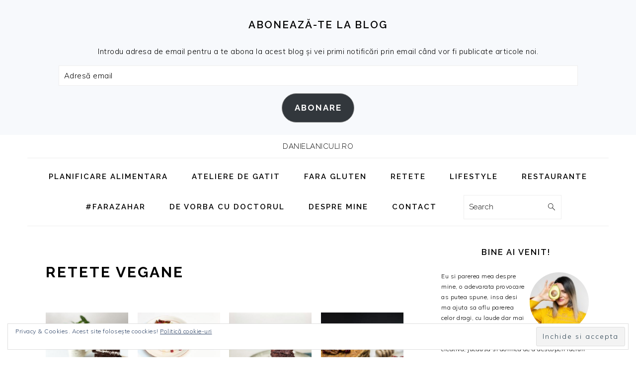

--- FILE ---
content_type: text/html; charset=UTF-8
request_url: https://danielaniculi.ro/tag/retete-vegane/page/2/
body_size: 13468
content:
<!DOCTYPE html>
<html lang="ro-RO">
<head >
<meta charset="UTF-8" />
<meta name="viewport" content="width=device-width, initial-scale=1" />
<meta name='robots' content='index, follow, max-image-preview:large, max-snippet:-1, max-video-preview:-1' />
	<style>img:is([sizes="auto" i], [sizes^="auto," i]) { contain-intrinsic-size: 3000px 1500px }</style>
	
	<!-- This site is optimized with the Yoast SEO plugin v26.8 - https://yoast.com/product/yoast-seo-wordpress/ -->
	<title>retete vegane Arhive - Pagina 2 din 2 - danielaniculi.ro</title>
	<link rel="canonical" href="https://danielaniculi.ro/tag/retete-vegane/page/2/" />
	<link rel="prev" href="https://danielaniculi.ro/tag/retete-vegane/" />
	<meta property="og:locale" content="ro_RO" />
	<meta property="og:type" content="article" />
	<meta property="og:title" content="retete vegane Arhive - Pagina 2 din 2 - danielaniculi.ro" />
	<meta property="og:url" content="https://danielaniculi.ro/tag/retete-vegane/" />
	<meta property="og:site_name" content="danielaniculi.ro" />
	<meta name="twitter:card" content="summary_large_image" />
	<script type="application/ld+json" class="yoast-schema-graph">{"@context":"https://schema.org","@graph":[{"@type":"CollectionPage","@id":"https://danielaniculi.ro/tag/retete-vegane/","url":"https://danielaniculi.ro/tag/retete-vegane/page/2/","name":"retete vegane Arhive - Pagina 2 din 2 - danielaniculi.ro","isPartOf":{"@id":"https://danielaniculi.ro/#website"},"primaryImageOfPage":{"@id":"https://danielaniculi.ro/tag/retete-vegane/page/2/#primaryimage"},"image":{"@id":"https://danielaniculi.ro/tag/retete-vegane/page/2/#primaryimage"},"thumbnailUrl":"https://danielaniculi.ro/wp-content/uploads/2020/04/IMG_4898-2.jpg","breadcrumb":{"@id":"https://danielaniculi.ro/tag/retete-vegane/page/2/#breadcrumb"},"inLanguage":"ro-RO"},{"@type":"ImageObject","inLanguage":"ro-RO","@id":"https://danielaniculi.ro/tag/retete-vegane/page/2/#primaryimage","url":"https://danielaniculi.ro/wp-content/uploads/2020/04/IMG_4898-2.jpg","contentUrl":"https://danielaniculi.ro/wp-content/uploads/2020/04/IMG_4898-2.jpg","width":600,"height":800},{"@type":"BreadcrumbList","@id":"https://danielaniculi.ro/tag/retete-vegane/page/2/#breadcrumb","itemListElement":[{"@type":"ListItem","position":1,"name":"Prima pagină","item":"https://danielaniculi.ro/"},{"@type":"ListItem","position":2,"name":"retete vegane"}]},{"@type":"WebSite","@id":"https://danielaniculi.ro/#website","url":"https://danielaniculi.ro/","name":"danielaniculi.ro","description":"food for your soul","publisher":{"@id":"https://danielaniculi.ro/#organization"},"potentialAction":[{"@type":"SearchAction","target":{"@type":"EntryPoint","urlTemplate":"https://danielaniculi.ro/?s={search_term_string}"},"query-input":{"@type":"PropertyValueSpecification","valueRequired":true,"valueName":"search_term_string"}}],"inLanguage":"ro-RO"},{"@type":"Organization","@id":"https://danielaniculi.ro/#organization","name":"SC FOOD FOR YOUR SOUL SRL","url":"https://danielaniculi.ro/","logo":{"@type":"ImageObject","inLanguage":"ro-RO","@id":"https://danielaniculi.ro/#/schema/logo/image/","url":"https://danielaniculi.ro/wp-content/uploads/2017/11/400dpiLogo.png","contentUrl":"https://danielaniculi.ro/wp-content/uploads/2017/11/400dpiLogo.png","width":1695,"height":1024,"caption":"SC FOOD FOR YOUR SOUL SRL"},"image":{"@id":"https://danielaniculi.ro/#/schema/logo/image/"},"sameAs":["https://www.facebook.com/pages/Food-for-your-soul/1569029856707306","https://www.instagram.com/daniela_niculi_foodforyoursoul/"]}]}</script>
	<!-- / Yoast SEO plugin. -->


<link rel='dns-prefetch' href='//stats.wp.com' />
<link rel='dns-prefetch' href='//fonts.googleapis.com' />
<link rel='dns-prefetch' href='//widgets.wp.com' />
<link rel='dns-prefetch' href='//s0.wp.com' />
<link rel='dns-prefetch' href='//0.gravatar.com' />
<link rel='dns-prefetch' href='//1.gravatar.com' />
<link rel='dns-prefetch' href='//2.gravatar.com' />
<link rel="alternate" type="application/rss+xml" title="danielaniculi.ro &raquo; Flux" href="https://danielaniculi.ro/feed/" />
<link rel="alternate" type="application/rss+xml" title="danielaniculi.ro &raquo; Flux comentarii" href="https://danielaniculi.ro/comments/feed/" />
<link rel="alternate" type="application/rss+xml" title="danielaniculi.ro &raquo; Flux etichetă retete vegane" href="https://danielaniculi.ro/tag/retete-vegane/feed/" />
		<!-- This site uses the Google Analytics by ExactMetrics plugin v8.11.1 - Using Analytics tracking - https://www.exactmetrics.com/ -->
							<script src="//www.googletagmanager.com/gtag/js?id=G-G24TWSPYRV"  data-cfasync="false" data-wpfc-render="false" type="text/javascript" async></script>
			<script data-cfasync="false" data-wpfc-render="false" type="text/javascript">
				var em_version = '8.11.1';
				var em_track_user = true;
				var em_no_track_reason = '';
								var ExactMetricsDefaultLocations = {"page_location":"https:\/\/danielaniculi.ro\/tag\/retete-vegane\/page\/2\/","page_referrer":"https:\/\/danielaniculi.ro\/tag\/retete-vegane\/page\/2"};
								if ( typeof ExactMetricsPrivacyGuardFilter === 'function' ) {
					var ExactMetricsLocations = (typeof ExactMetricsExcludeQuery === 'object') ? ExactMetricsPrivacyGuardFilter( ExactMetricsExcludeQuery ) : ExactMetricsPrivacyGuardFilter( ExactMetricsDefaultLocations );
				} else {
					var ExactMetricsLocations = (typeof ExactMetricsExcludeQuery === 'object') ? ExactMetricsExcludeQuery : ExactMetricsDefaultLocations;
				}

								var disableStrs = [
										'ga-disable-G-G24TWSPYRV',
									];

				/* Function to detect opted out users */
				function __gtagTrackerIsOptedOut() {
					for (var index = 0; index < disableStrs.length; index++) {
						if (document.cookie.indexOf(disableStrs[index] + '=true') > -1) {
							return true;
						}
					}

					return false;
				}

				/* Disable tracking if the opt-out cookie exists. */
				if (__gtagTrackerIsOptedOut()) {
					for (var index = 0; index < disableStrs.length; index++) {
						window[disableStrs[index]] = true;
					}
				}

				/* Opt-out function */
				function __gtagTrackerOptout() {
					for (var index = 0; index < disableStrs.length; index++) {
						document.cookie = disableStrs[index] + '=true; expires=Thu, 31 Dec 2099 23:59:59 UTC; path=/';
						window[disableStrs[index]] = true;
					}
				}

				if ('undefined' === typeof gaOptout) {
					function gaOptout() {
						__gtagTrackerOptout();
					}
				}
								window.dataLayer = window.dataLayer || [];

				window.ExactMetricsDualTracker = {
					helpers: {},
					trackers: {},
				};
				if (em_track_user) {
					function __gtagDataLayer() {
						dataLayer.push(arguments);
					}

					function __gtagTracker(type, name, parameters) {
						if (!parameters) {
							parameters = {};
						}

						if (parameters.send_to) {
							__gtagDataLayer.apply(null, arguments);
							return;
						}

						if (type === 'event') {
														parameters.send_to = exactmetrics_frontend.v4_id;
							var hookName = name;
							if (typeof parameters['event_category'] !== 'undefined') {
								hookName = parameters['event_category'] + ':' + name;
							}

							if (typeof ExactMetricsDualTracker.trackers[hookName] !== 'undefined') {
								ExactMetricsDualTracker.trackers[hookName](parameters);
							} else {
								__gtagDataLayer('event', name, parameters);
							}
							
						} else {
							__gtagDataLayer.apply(null, arguments);
						}
					}

					__gtagTracker('js', new Date());
					__gtagTracker('set', {
						'developer_id.dNDMyYj': true,
											});
					if ( ExactMetricsLocations.page_location ) {
						__gtagTracker('set', ExactMetricsLocations);
					}
										__gtagTracker('config', 'G-G24TWSPYRV', {"forceSSL":"true"} );
										window.gtag = __gtagTracker;										(function () {
						/* https://developers.google.com/analytics/devguides/collection/analyticsjs/ */
						/* ga and __gaTracker compatibility shim. */
						var noopfn = function () {
							return null;
						};
						var newtracker = function () {
							return new Tracker();
						};
						var Tracker = function () {
							return null;
						};
						var p = Tracker.prototype;
						p.get = noopfn;
						p.set = noopfn;
						p.send = function () {
							var args = Array.prototype.slice.call(arguments);
							args.unshift('send');
							__gaTracker.apply(null, args);
						};
						var __gaTracker = function () {
							var len = arguments.length;
							if (len === 0) {
								return;
							}
							var f = arguments[len - 1];
							if (typeof f !== 'object' || f === null || typeof f.hitCallback !== 'function') {
								if ('send' === arguments[0]) {
									var hitConverted, hitObject = false, action;
									if ('event' === arguments[1]) {
										if ('undefined' !== typeof arguments[3]) {
											hitObject = {
												'eventAction': arguments[3],
												'eventCategory': arguments[2],
												'eventLabel': arguments[4],
												'value': arguments[5] ? arguments[5] : 1,
											}
										}
									}
									if ('pageview' === arguments[1]) {
										if ('undefined' !== typeof arguments[2]) {
											hitObject = {
												'eventAction': 'page_view',
												'page_path': arguments[2],
											}
										}
									}
									if (typeof arguments[2] === 'object') {
										hitObject = arguments[2];
									}
									if (typeof arguments[5] === 'object') {
										Object.assign(hitObject, arguments[5]);
									}
									if ('undefined' !== typeof arguments[1].hitType) {
										hitObject = arguments[1];
										if ('pageview' === hitObject.hitType) {
											hitObject.eventAction = 'page_view';
										}
									}
									if (hitObject) {
										action = 'timing' === arguments[1].hitType ? 'timing_complete' : hitObject.eventAction;
										hitConverted = mapArgs(hitObject);
										__gtagTracker('event', action, hitConverted);
									}
								}
								return;
							}

							function mapArgs(args) {
								var arg, hit = {};
								var gaMap = {
									'eventCategory': 'event_category',
									'eventAction': 'event_action',
									'eventLabel': 'event_label',
									'eventValue': 'event_value',
									'nonInteraction': 'non_interaction',
									'timingCategory': 'event_category',
									'timingVar': 'name',
									'timingValue': 'value',
									'timingLabel': 'event_label',
									'page': 'page_path',
									'location': 'page_location',
									'title': 'page_title',
									'referrer' : 'page_referrer',
								};
								for (arg in args) {
																		if (!(!args.hasOwnProperty(arg) || !gaMap.hasOwnProperty(arg))) {
										hit[gaMap[arg]] = args[arg];
									} else {
										hit[arg] = args[arg];
									}
								}
								return hit;
							}

							try {
								f.hitCallback();
							} catch (ex) {
							}
						};
						__gaTracker.create = newtracker;
						__gaTracker.getByName = newtracker;
						__gaTracker.getAll = function () {
							return [];
						};
						__gaTracker.remove = noopfn;
						__gaTracker.loaded = true;
						window['__gaTracker'] = __gaTracker;
					})();
									} else {
										console.log("");
					(function () {
						function __gtagTracker() {
							return null;
						}

						window['__gtagTracker'] = __gtagTracker;
						window['gtag'] = __gtagTracker;
					})();
									}
			</script>
							<!-- / Google Analytics by ExactMetrics -->
		
<link rel='stylesheet' id='foodie-pro-theme-css' href='https://danielaniculi.ro/wp-content/themes/foodie-pro/style.css?ver=4.4.0' type='text/css' media='all' />
<style id='foodie-pro-theme-inline-css' type='text/css'>
.button, button, .enews-widget input[type="submit"], a.more-link, .more-from-category a, .sidebar .button, .sidebar .more-from-category a{background:#efefef;}.button, button, .enews-widget input[type="submit"], a.more-link, .more-from-category a{border-color:#919191;color:#000000;}.button:hover, button:hover, .enews-widget input[type="submit"]:hover, a.more-link:hover, .more-from-category a:hover{background:#bfbfbf;}body, .site-description, .sidebar .featured-content .entry-title{font-family:"Muli","Helvetica Neue",sans-serif;font-size:15px;}.genesis-nav-menu{font-family:"Raleway","Helvetica Neue",sans-serif;font-weight:600;}h1, h2, h3, h4, h5, h6, .site-title, .entry-title, .widgettitle{font-family:"Raleway","Helvetica Neue",sans-serif;}.entry-title{font-family:"Raleway","Helvetica Neue",sans-serif;}.button, .button-secondary, button, input[type="button"], input[type="reset"], input[type="submit"], a.more-link, .more-from-category a{font-family:"Raleway","Helvetica Neue",sans-serif;}
</style>
<link rel='stylesheet' id='wp-block-library-css' href='https://danielaniculi.ro/wp-includes/css/dist/block-library/style.min.css?ver=6.8.3' type='text/css' media='all' />
<style id='classic-theme-styles-inline-css' type='text/css'>
/*! This file is auto-generated */
.wp-block-button__link{color:#fff;background-color:#32373c;border-radius:9999px;box-shadow:none;text-decoration:none;padding:calc(.667em + 2px) calc(1.333em + 2px);font-size:1.125em}.wp-block-file__button{background:#32373c;color:#fff;text-decoration:none}
</style>
<link rel='stylesheet' id='mediaelement-css' href='https://danielaniculi.ro/wp-includes/js/mediaelement/mediaelementplayer-legacy.min.css?ver=4.2.17' type='text/css' media='all' />
<link rel='stylesheet' id='wp-mediaelement-css' href='https://danielaniculi.ro/wp-includes/js/mediaelement/wp-mediaelement.min.css?ver=6.8.3' type='text/css' media='all' />
<style id='jetpack-sharing-buttons-style-inline-css' type='text/css'>
.jetpack-sharing-buttons__services-list{display:flex;flex-direction:row;flex-wrap:wrap;gap:0;list-style-type:none;margin:5px;padding:0}.jetpack-sharing-buttons__services-list.has-small-icon-size{font-size:12px}.jetpack-sharing-buttons__services-list.has-normal-icon-size{font-size:16px}.jetpack-sharing-buttons__services-list.has-large-icon-size{font-size:24px}.jetpack-sharing-buttons__services-list.has-huge-icon-size{font-size:36px}@media print{.jetpack-sharing-buttons__services-list{display:none!important}}.editor-styles-wrapper .wp-block-jetpack-sharing-buttons{gap:0;padding-inline-start:0}ul.jetpack-sharing-buttons__services-list.has-background{padding:1.25em 2.375em}
</style>
<style id='global-styles-inline-css' type='text/css'>
:root{--wp--preset--aspect-ratio--square: 1;--wp--preset--aspect-ratio--4-3: 4/3;--wp--preset--aspect-ratio--3-4: 3/4;--wp--preset--aspect-ratio--3-2: 3/2;--wp--preset--aspect-ratio--2-3: 2/3;--wp--preset--aspect-ratio--16-9: 16/9;--wp--preset--aspect-ratio--9-16: 9/16;--wp--preset--color--black: #000000;--wp--preset--color--cyan-bluish-gray: #abb8c3;--wp--preset--color--white: #ffffff;--wp--preset--color--pale-pink: #f78da7;--wp--preset--color--vivid-red: #cf2e2e;--wp--preset--color--luminous-vivid-orange: #ff6900;--wp--preset--color--luminous-vivid-amber: #fcb900;--wp--preset--color--light-green-cyan: #7bdcb5;--wp--preset--color--vivid-green-cyan: #00d084;--wp--preset--color--pale-cyan-blue: #8ed1fc;--wp--preset--color--vivid-cyan-blue: #0693e3;--wp--preset--color--vivid-purple: #9b51e0;--wp--preset--gradient--vivid-cyan-blue-to-vivid-purple: linear-gradient(135deg,rgba(6,147,227,1) 0%,rgb(155,81,224) 100%);--wp--preset--gradient--light-green-cyan-to-vivid-green-cyan: linear-gradient(135deg,rgb(122,220,180) 0%,rgb(0,208,130) 100%);--wp--preset--gradient--luminous-vivid-amber-to-luminous-vivid-orange: linear-gradient(135deg,rgba(252,185,0,1) 0%,rgba(255,105,0,1) 100%);--wp--preset--gradient--luminous-vivid-orange-to-vivid-red: linear-gradient(135deg,rgba(255,105,0,1) 0%,rgb(207,46,46) 100%);--wp--preset--gradient--very-light-gray-to-cyan-bluish-gray: linear-gradient(135deg,rgb(238,238,238) 0%,rgb(169,184,195) 100%);--wp--preset--gradient--cool-to-warm-spectrum: linear-gradient(135deg,rgb(74,234,220) 0%,rgb(151,120,209) 20%,rgb(207,42,186) 40%,rgb(238,44,130) 60%,rgb(251,105,98) 80%,rgb(254,248,76) 100%);--wp--preset--gradient--blush-light-purple: linear-gradient(135deg,rgb(255,206,236) 0%,rgb(152,150,240) 100%);--wp--preset--gradient--blush-bordeaux: linear-gradient(135deg,rgb(254,205,165) 0%,rgb(254,45,45) 50%,rgb(107,0,62) 100%);--wp--preset--gradient--luminous-dusk: linear-gradient(135deg,rgb(255,203,112) 0%,rgb(199,81,192) 50%,rgb(65,88,208) 100%);--wp--preset--gradient--pale-ocean: linear-gradient(135deg,rgb(255,245,203) 0%,rgb(182,227,212) 50%,rgb(51,167,181) 100%);--wp--preset--gradient--electric-grass: linear-gradient(135deg,rgb(202,248,128) 0%,rgb(113,206,126) 100%);--wp--preset--gradient--midnight: linear-gradient(135deg,rgb(2,3,129) 0%,rgb(40,116,252) 100%);--wp--preset--font-size--small: 13px;--wp--preset--font-size--medium: 20px;--wp--preset--font-size--large: 36px;--wp--preset--font-size--x-large: 42px;--wp--preset--spacing--20: 0.44rem;--wp--preset--spacing--30: 0.67rem;--wp--preset--spacing--40: 1rem;--wp--preset--spacing--50: 1.5rem;--wp--preset--spacing--60: 2.25rem;--wp--preset--spacing--70: 3.38rem;--wp--preset--spacing--80: 5.06rem;--wp--preset--shadow--natural: 6px 6px 9px rgba(0, 0, 0, 0.2);--wp--preset--shadow--deep: 12px 12px 50px rgba(0, 0, 0, 0.4);--wp--preset--shadow--sharp: 6px 6px 0px rgba(0, 0, 0, 0.2);--wp--preset--shadow--outlined: 6px 6px 0px -3px rgba(255, 255, 255, 1), 6px 6px rgba(0, 0, 0, 1);--wp--preset--shadow--crisp: 6px 6px 0px rgba(0, 0, 0, 1);}:where(.is-layout-flex){gap: 0.5em;}:where(.is-layout-grid){gap: 0.5em;}body .is-layout-flex{display: flex;}.is-layout-flex{flex-wrap: wrap;align-items: center;}.is-layout-flex > :is(*, div){margin: 0;}body .is-layout-grid{display: grid;}.is-layout-grid > :is(*, div){margin: 0;}:where(.wp-block-columns.is-layout-flex){gap: 2em;}:where(.wp-block-columns.is-layout-grid){gap: 2em;}:where(.wp-block-post-template.is-layout-flex){gap: 1.25em;}:where(.wp-block-post-template.is-layout-grid){gap: 1.25em;}.has-black-color{color: var(--wp--preset--color--black) !important;}.has-cyan-bluish-gray-color{color: var(--wp--preset--color--cyan-bluish-gray) !important;}.has-white-color{color: var(--wp--preset--color--white) !important;}.has-pale-pink-color{color: var(--wp--preset--color--pale-pink) !important;}.has-vivid-red-color{color: var(--wp--preset--color--vivid-red) !important;}.has-luminous-vivid-orange-color{color: var(--wp--preset--color--luminous-vivid-orange) !important;}.has-luminous-vivid-amber-color{color: var(--wp--preset--color--luminous-vivid-amber) !important;}.has-light-green-cyan-color{color: var(--wp--preset--color--light-green-cyan) !important;}.has-vivid-green-cyan-color{color: var(--wp--preset--color--vivid-green-cyan) !important;}.has-pale-cyan-blue-color{color: var(--wp--preset--color--pale-cyan-blue) !important;}.has-vivid-cyan-blue-color{color: var(--wp--preset--color--vivid-cyan-blue) !important;}.has-vivid-purple-color{color: var(--wp--preset--color--vivid-purple) !important;}.has-black-background-color{background-color: var(--wp--preset--color--black) !important;}.has-cyan-bluish-gray-background-color{background-color: var(--wp--preset--color--cyan-bluish-gray) !important;}.has-white-background-color{background-color: var(--wp--preset--color--white) !important;}.has-pale-pink-background-color{background-color: var(--wp--preset--color--pale-pink) !important;}.has-vivid-red-background-color{background-color: var(--wp--preset--color--vivid-red) !important;}.has-luminous-vivid-orange-background-color{background-color: var(--wp--preset--color--luminous-vivid-orange) !important;}.has-luminous-vivid-amber-background-color{background-color: var(--wp--preset--color--luminous-vivid-amber) !important;}.has-light-green-cyan-background-color{background-color: var(--wp--preset--color--light-green-cyan) !important;}.has-vivid-green-cyan-background-color{background-color: var(--wp--preset--color--vivid-green-cyan) !important;}.has-pale-cyan-blue-background-color{background-color: var(--wp--preset--color--pale-cyan-blue) !important;}.has-vivid-cyan-blue-background-color{background-color: var(--wp--preset--color--vivid-cyan-blue) !important;}.has-vivid-purple-background-color{background-color: var(--wp--preset--color--vivid-purple) !important;}.has-black-border-color{border-color: var(--wp--preset--color--black) !important;}.has-cyan-bluish-gray-border-color{border-color: var(--wp--preset--color--cyan-bluish-gray) !important;}.has-white-border-color{border-color: var(--wp--preset--color--white) !important;}.has-pale-pink-border-color{border-color: var(--wp--preset--color--pale-pink) !important;}.has-vivid-red-border-color{border-color: var(--wp--preset--color--vivid-red) !important;}.has-luminous-vivid-orange-border-color{border-color: var(--wp--preset--color--luminous-vivid-orange) !important;}.has-luminous-vivid-amber-border-color{border-color: var(--wp--preset--color--luminous-vivid-amber) !important;}.has-light-green-cyan-border-color{border-color: var(--wp--preset--color--light-green-cyan) !important;}.has-vivid-green-cyan-border-color{border-color: var(--wp--preset--color--vivid-green-cyan) !important;}.has-pale-cyan-blue-border-color{border-color: var(--wp--preset--color--pale-cyan-blue) !important;}.has-vivid-cyan-blue-border-color{border-color: var(--wp--preset--color--vivid-cyan-blue) !important;}.has-vivid-purple-border-color{border-color: var(--wp--preset--color--vivid-purple) !important;}.has-vivid-cyan-blue-to-vivid-purple-gradient-background{background: var(--wp--preset--gradient--vivid-cyan-blue-to-vivid-purple) !important;}.has-light-green-cyan-to-vivid-green-cyan-gradient-background{background: var(--wp--preset--gradient--light-green-cyan-to-vivid-green-cyan) !important;}.has-luminous-vivid-amber-to-luminous-vivid-orange-gradient-background{background: var(--wp--preset--gradient--luminous-vivid-amber-to-luminous-vivid-orange) !important;}.has-luminous-vivid-orange-to-vivid-red-gradient-background{background: var(--wp--preset--gradient--luminous-vivid-orange-to-vivid-red) !important;}.has-very-light-gray-to-cyan-bluish-gray-gradient-background{background: var(--wp--preset--gradient--very-light-gray-to-cyan-bluish-gray) !important;}.has-cool-to-warm-spectrum-gradient-background{background: var(--wp--preset--gradient--cool-to-warm-spectrum) !important;}.has-blush-light-purple-gradient-background{background: var(--wp--preset--gradient--blush-light-purple) !important;}.has-blush-bordeaux-gradient-background{background: var(--wp--preset--gradient--blush-bordeaux) !important;}.has-luminous-dusk-gradient-background{background: var(--wp--preset--gradient--luminous-dusk) !important;}.has-pale-ocean-gradient-background{background: var(--wp--preset--gradient--pale-ocean) !important;}.has-electric-grass-gradient-background{background: var(--wp--preset--gradient--electric-grass) !important;}.has-midnight-gradient-background{background: var(--wp--preset--gradient--midnight) !important;}.has-small-font-size{font-size: var(--wp--preset--font-size--small) !important;}.has-medium-font-size{font-size: var(--wp--preset--font-size--medium) !important;}.has-large-font-size{font-size: var(--wp--preset--font-size--large) !important;}.has-x-large-font-size{font-size: var(--wp--preset--font-size--x-large) !important;}
:where(.wp-block-post-template.is-layout-flex){gap: 1.25em;}:where(.wp-block-post-template.is-layout-grid){gap: 1.25em;}
:where(.wp-block-columns.is-layout-flex){gap: 2em;}:where(.wp-block-columns.is-layout-grid){gap: 2em;}
:root :where(.wp-block-pullquote){font-size: 1.5em;line-height: 1.6;}
</style>
<link rel='stylesheet' id='google-fonts-css' href='//fonts.googleapis.com/css?family=Muli%3Aregular%2Citalic%2C300%2C300italic%7CRaleway%3Aregular%2C700%2C200%2C300%2C600%2C900%26subset%3Dlatin%2C&#038;ver=4.4.0&#038;display=swap' type='text/css' media='all' />
<link rel='stylesheet' id='jetpack_likes-css' href='https://danielaniculi.ro/wp-content/plugins/jetpack/modules/likes/style.css?ver=15.4' type='text/css' media='all' />
<link rel='stylesheet' id='simple-social-icons-font-css' href='https://danielaniculi.ro/wp-content/plugins/simple-social-icons/css/style.css?ver=4.0.0' type='text/css' media='all' />
<link rel='stylesheet' id='jetpack-subscriptions-css' href='https://danielaniculi.ro/wp-content/plugins/jetpack/_inc/build/subscriptions/subscriptions.min.css?ver=15.4' type='text/css' media='all' />
<link rel='stylesheet' id='wp-featherlight-css' href='https://danielaniculi.ro/wp-content/plugins/wp-featherlight/css/wp-featherlight.min.css?ver=1.3.4' type='text/css' media='all' />
<script type="text/javascript" src="https://danielaniculi.ro/wp-content/plugins/google-analytics-dashboard-for-wp/assets/js/frontend-gtag.min.js?ver=8.11.1" id="exactmetrics-frontend-script-js" async="async" data-wp-strategy="async"></script>
<script data-cfasync="false" data-wpfc-render="false" type="text/javascript" id='exactmetrics-frontend-script-js-extra'>/* <![CDATA[ */
var exactmetrics_frontend = {"js_events_tracking":"true","download_extensions":"zip,mp3,mpeg,pdf,docx,pptx,xlsx,rar","inbound_paths":"[{\"path\":\"\\\/go\\\/\",\"label\":\"affiliate\"},{\"path\":\"\\\/recommend\\\/\",\"label\":\"affiliate\"}]","home_url":"https:\/\/danielaniculi.ro","hash_tracking":"false","v4_id":"G-G24TWSPYRV"};/* ]]> */
</script>
<script type="text/javascript" src="https://danielaniculi.ro/wp-includes/js/jquery/jquery.min.js?ver=3.7.1" id="jquery-core-js"></script>
<script type="text/javascript" src="https://danielaniculi.ro/wp-includes/js/jquery/jquery-migrate.min.js?ver=3.4.1" id="jquery-migrate-js"></script>
<link rel="https://api.w.org/" href="https://danielaniculi.ro/wp-json/" /><link rel="alternate" title="JSON" type="application/json" href="https://danielaniculi.ro/wp-json/wp/v2/tags/2853" /><link rel="EditURI" type="application/rsd+xml" title="RSD" href="https://danielaniculi.ro/xmlrpc.php?rsd" />
<meta name="generator" content="WordPress 6.8.3" />
	<style>img#wpstats{display:none}</style>
		<link rel="icon" href="https://danielaniculi.ro/wp-content/uploads/2022/01/cropped-1611Logo-32x32.png" sizes="32x32" />
<link rel="icon" href="https://danielaniculi.ro/wp-content/uploads/2022/01/cropped-1611Logo-192x192.png" sizes="192x192" />
<link rel="apple-touch-icon" href="https://danielaniculi.ro/wp-content/uploads/2022/01/cropped-1611Logo-180x180.png" />
<meta name="msapplication-TileImage" content="https://danielaniculi.ro/wp-content/uploads/2022/01/cropped-1611Logo-270x270.png" />
</head>
<body class="archive paged tag tag-retete-vegane tag-2853 paged-2 tag-paged-2 wp-theme-genesis wp-child-theme-foodie-pro wp-featherlight-captions custom-header header-full-width content-sidebar genesis-breadcrumbs-hidden genesis-footer-widgets-visible foodie-pro"><div id="before-header" class="before-header"><section id="blog_subscription-21" class="widget widget_blog_subscription jetpack_subscription_widget"><div class="widget-wrap"><h3 class="widgettitle widget-title">Abonează-te la blog</h3>

			<div class="wp-block-jetpack-subscriptions__container">
			<form action="#" method="post" accept-charset="utf-8" id="subscribe-blog-blog_subscription-21"
				data-blog="109198580"
				data-post_access_level="everybody" >
									<div id="subscribe-text"><p>Introdu adresa de email pentru a te abona la acest blog și vei primi notificări prin email când vor fi publicate articole noi.</p>
</div>
										<p id="subscribe-email">
						<label id="jetpack-subscribe-label"
							class="screen-reader-text"
							for="subscribe-field-blog_subscription-21">
							Adresă email						</label>
						<input type="email" name="email" autocomplete="email" required="required"
																					value=""
							id="subscribe-field-blog_subscription-21"
							placeholder="Adresă email"
						/>
					</p>

					<p id="subscribe-submit"
											>
						<input type="hidden" name="action" value="subscribe"/>
						<input type="hidden" name="source" value="https://danielaniculi.ro/tag/retete-vegane/page/2/"/>
						<input type="hidden" name="sub-type" value="widget"/>
						<input type="hidden" name="redirect_fragment" value="subscribe-blog-blog_subscription-21"/>
						<input type="hidden" id="_wpnonce" name="_wpnonce" value="84ea0496ff" /><input type="hidden" name="_wp_http_referer" value="/tag/retete-vegane/page/2/" />						<button type="submit"
															class="wp-block-button__link"
																					name="jetpack_subscriptions_widget"
						>
							Abonare						</button>
					</p>
							</form>
						</div>
			
</div></section>
</div> <!-- end .before-header --><div class="site-container"><ul class="genesis-skip-link"><li><a href="#genesis-nav-primary" class="screen-reader-shortcut"> Skip to primary navigation</a></li><li><a href="#genesis-content" class="screen-reader-shortcut"> Skip to main content</a></li><li><a href="#genesis-sidebar-primary" class="screen-reader-shortcut"> Skip to primary sidebar</a></li><li><a href="#genesis-footer-widgets" class="screen-reader-shortcut"> Skip to footer</a></li></ul><header class="site-header"><div class="wrap"><div class="title-area"><div class="site-title"><a href="https://danielaniculi.ro/">danielaniculi.ro</a></div></div></div></header><nav class="nav-primary" aria-label="Main" id="genesis-nav-primary"><div class="wrap"><ul id="menu-ffys2" class="menu genesis-nav-menu menu-primary"><li id="menu-item-17550" class="menu-item menu-item-type-taxonomy menu-item-object-category menu-item-17550"><a href="https://danielaniculi.ro/category/planificare-alimentara/"><span >PLANIFICARE ALIMENTARA</span></a></li>
<li id="menu-item-14162" class="menu-item menu-item-type-taxonomy menu-item-object-category menu-item-14162"><a href="https://danielaniculi.ro/category/ateliere-de-gatit/"><span >ATELIERE DE GATIT</span></a></li>
<li id="menu-item-16302" class="menu-item menu-item-type-taxonomy menu-item-object-category menu-item-16302"><a href="https://danielaniculi.ro/category/retete-fara-gluten/"><span >FARA GLUTEN</span></a></li>
<li id="menu-item-12490" class="menu-item menu-item-type-post_type menu-item-object-page menu-item-has-children menu-item-12490"><a href="https://danielaniculi.ro/recipes/"><span >RETETE</span></a>
<ul class="sub-menu">
	<li id="menu-item-8864" class="menu-item menu-item-type-taxonomy menu-item-object-category menu-item-8864"><a href="https://danielaniculi.ro/category/lunchbox-ideas-tucemanancilabirou/"><span >#TUCEMANANCILABIROU</span></a></li>
	<li id="menu-item-11221" class="menu-item menu-item-type-taxonomy menu-item-object-category menu-item-11221"><a href="https://danielaniculi.ro/category/30-de-minute/"><span >30 DE MINUTE</span></a></li>
	<li id="menu-item-8858" class="menu-item menu-item-type-taxonomy menu-item-object-category menu-item-8858"><a href="https://danielaniculi.ro/category/aperitive/"><span >ANTREURI</span></a></li>
	<li id="menu-item-8859" class="menu-item menu-item-type-taxonomy menu-item-object-category menu-item-8859"><a href="https://danielaniculi.ro/category/retete-mic-dejun/"><span >MIC DEJUN</span></a></li>
	<li id="menu-item-8860" class="menu-item menu-item-type-taxonomy menu-item-object-category menu-item-8860"><a href="https://danielaniculi.ro/category/deserturi/"><span >DESERT</span></a></li>
	<li id="menu-item-8861" class="menu-item menu-item-type-taxonomy menu-item-object-category menu-item-8861"><a href="https://danielaniculi.ro/category/bauturi/"><span >BAUTURI</span></a></li>
	<li id="menu-item-8862" class="menu-item menu-item-type-taxonomy menu-item-object-category menu-item-8862"><a href="https://danielaniculi.ro/category/peste-si-fructe-de-mare/"><span >PESTE &#038; FRUCTE DE MARE</span></a></li>
	<li id="menu-item-8863" class="menu-item menu-item-type-taxonomy menu-item-object-category menu-item-8863"><a href="https://danielaniculi.ro/category/low-carb/"><span >LOW CARB</span></a></li>
	<li id="menu-item-8865" class="menu-item menu-item-type-taxonomy menu-item-object-category menu-item-8865"><a href="https://danielaniculi.ro/category/main/"><span >FELURI PRINCIPALE</span></a></li>
	<li id="menu-item-8866" class="menu-item menu-item-type-taxonomy menu-item-object-category menu-item-8866"><a href="https://danielaniculi.ro/category/retete-raw-vegan/"><span >VEGAN</span></a></li>
	<li id="menu-item-8867" class="menu-item menu-item-type-taxonomy menu-item-object-category menu-item-8867"><a href="https://danielaniculi.ro/category/salate/"><span >SALATE</span></a></li>
	<li id="menu-item-8869" class="menu-item menu-item-type-taxonomy menu-item-object-category menu-item-8869"><a href="https://danielaniculi.ro/category/supe/"><span >SUPE &#038; CIORBE</span></a></li>
</ul>
</li>
<li id="menu-item-4384" class="menu-item menu-item-type-taxonomy menu-item-object-category menu-item-4384"><a href="https://danielaniculi.ro/category/lifestyle/"><span >LIFESTYLE</span></a></li>
<li id="menu-item-8911" class="menu-item menu-item-type-taxonomy menu-item-object-category menu-item-8911"><a href="https://danielaniculi.ro/category/restaurants/"><span >RESTAURANTE</span></a></li>
<li id="menu-item-10507" class="menu-item menu-item-type-taxonomy menu-item-object-category menu-item-10507"><a href="https://danielaniculi.ro/category/jurnal-dieta-fara-zahar/" title="JURNAL FĂRĂ ZAHĂR ADĂUGAT"><span >#FARAZAHAR</span></a></li>
<li id="menu-item-15801" class="menu-item menu-item-type-taxonomy menu-item-object-category menu-item-15801"><a href="https://danielaniculi.ro/category/de-vorba-cu-doctorul/"><span >DE VORBA CU DOCTORUL</span></a></li>
<li id="menu-item-4380" class="menu-item menu-item-type-post_type menu-item-object-page menu-item-4380"><a href="https://danielaniculi.ro/despre-mine-2/"><span >DESPRE MINE</span></a></li>
<li id="menu-item-9016" class="menu-item menu-item-type-post_type menu-item-object-page menu-item-9016"><a href="https://danielaniculi.ro/despre-mine-2/contact-daniela-niculi/"><span >CONTACT</span></a></li>
<li id="foodie-search" class="foodie-search menu-item"><form class="search-form" method="get" action="https://danielaniculi.ro/" role="search"><label class="search-form-label screen-reader-text" for="searchform-1">Search</label><input class="search-form-input" type="search" name="s" id="searchform-1" placeholder="Search"><input class="search-form-submit" type="submit" value="Căutare"><meta content="https://danielaniculi.ro/?s={s}"></form></li></ul></div></nav><div class="site-inner"><div class="content-sidebar-wrap"><main class="content" id="genesis-content"><div class="archive-description taxonomy-archive-description taxonomy-description"><h1 class="archive-title">retete vegane</h1></div><article class="simple-grid one-fourth odd first post-16293 post type-post status-publish format-standard has-post-thumbnail category-deserturi category-retete-fara-gluten category-food category-acasa category-jurnal-dieta-fara-zahar category-retete-raw-vegan tag-farazaharadaugat tag-deseturi-fara-zahar tag-faina-de-naut tag-faina-fara-gluten tag-gluten-free-kinder tag-kinder tag-kinder-fara-gluten tag-kinder-fara-zahar tag-kinder-felie-de-lapte-fara-zahar tag-kinder-vegan tag-retete-fara-gluten tag-retete-fara-zahar tag-retete-rapide tag-retete-simple tag-retete-vegane entry" aria-label="KINDER FELIE DE LAPTE, VARIANTA VEGANĂ, FĂRĂ GLUTEN, #FĂRĂZAHĂRADĂUGAT"><header class="entry-header"><a class="entry-image-link" href="https://danielaniculi.ro/2020/04/23/kinder-felie-de-lapte-varianta-vegana-fara-gluten-farazaharadaugat/" aria-hidden="true" tabindex="-1"><img width="340" height="450" src="https://danielaniculi.ro/wp-content/uploads/2020/04/IMG_4898-2-340x450.jpg" class="post-image entry-image" alt="" decoding="async" srcset="https://danielaniculi.ro/wp-content/uploads/2020/04/IMG_4898-2-340x450.jpg 340w, https://danielaniculi.ro/wp-content/uploads/2020/04/IMG_4898-2-75x100.jpg 75w" sizes="(max-width: 340px) 100vw, 340px" /></a><h2 class="entry-title"><a class="entry-title-link" rel="bookmark" href="https://danielaniculi.ro/2020/04/23/kinder-felie-de-lapte-varianta-vegana-fara-gluten-farazaharadaugat/">KINDER FELIE DE LAPTE, VARIANTA VEGANĂ, FĂRĂ GLUTEN, #FĂRĂZAHĂRADĂUGAT</a></h2>
</header><div class="entry-content"></div><footer class="entry-footer"></footer></article><article class="simple-grid one-fourth post-16279 post type-post status-publish format-standard has-post-thumbnail category-30-de-minute category-retete-mic-dejun category-retete-fara-gluten category-food category-acasa category-jurnal-dieta-fara-zahar tag-farazaharadaugat tag-desert-fara-gluten tag-fara-gluten tag-retete-fara-zahar tag-retete-sanatoase tag-retete-simple tag-retete-vegane tag-waffe tag-waffe-fara-gluten tag-waffe-fara-zahar tag-waffe-vegane entry" aria-label="WAFFE VEGANE, FĂRĂ GLUTEN ȘI FĂRĂ ZAHĂR ADĂUGAT"><header class="entry-header"><a class="entry-image-link" href="https://danielaniculi.ro/2020/04/22/waffe-vegane-fara-gluten-si-fara-zahar-adaugat/" aria-hidden="true" tabindex="-1"><img width="340" height="450" src="https://danielaniculi.ro/wp-content/uploads/2020/04/IMG_4791-2-340x450.jpg" class="post-image entry-image" alt="" decoding="async" loading="lazy" srcset="https://danielaniculi.ro/wp-content/uploads/2020/04/IMG_4791-2-340x450.jpg 340w, https://danielaniculi.ro/wp-content/uploads/2020/04/IMG_4791-2-75x100.jpg 75w" sizes="auto, (max-width: 340px) 100vw, 340px" /></a><h2 class="entry-title"><a class="entry-title-link" rel="bookmark" href="https://danielaniculi.ro/2020/04/22/waffe-vegane-fara-gluten-si-fara-zahar-adaugat/">WAFFE VEGANE, FĂRĂ GLUTEN ȘI FĂRĂ ZAHĂR ADĂUGAT</a></h2>
</header><div class="entry-content"></div><footer class="entry-footer"></footer></article><article class="simple-grid one-fourth odd post-15837 post type-post status-publish format-standard has-post-thumbnail category-30-de-minute category-deserturi category-retete-fara-gluten category-food category-acasa category-jurnal-dieta-fara-zahar category-retete-raw-vegan tag-farazaharadaugat tag-brownie tag-brownie-vegana tag-curmale tag-daniela-niculi tag-deser-vegan tag-faina-de-cocos tag-retete-simple-retete-fara-zahar tag-retete-vegane tag-vegana entry" aria-label="BROWNIE VEGANĂ #FĂRĂZAHĂRADĂUGAT"><header class="entry-header"><a class="entry-image-link" href="https://danielaniculi.ro/2020/03/11/brownie-vegana-farazaharadaugat/" aria-hidden="true" tabindex="-1"><img width="340" height="450" src="https://danielaniculi.ro/wp-content/uploads/2020/03/IMG_1985-340x450.jpg" class="post-image entry-image" alt="" decoding="async" loading="lazy" srcset="https://danielaniculi.ro/wp-content/uploads/2020/03/IMG_1985-340x450.jpg 340w, https://danielaniculi.ro/wp-content/uploads/2020/03/IMG_1985-75x100.jpg 75w, https://danielaniculi.ro/wp-content/uploads/2020/03/IMG_1985-680x900.jpg 680w" sizes="auto, (max-width: 340px) 100vw, 340px" /></a><h2 class="entry-title"><a class="entry-title-link" rel="bookmark" href="https://danielaniculi.ro/2020/03/11/brownie-vegana-farazaharadaugat/">BROWNIE VEGANĂ #FĂRĂZAHĂRADĂUGAT</a></h2>
</header><div class="entry-content"></div><footer class="entry-footer"></footer></article><article class="simple-grid one-fourth post-12569 post type-post status-publish format-standard has-post-thumbnail category-30-de-minute category-retete-mic-dejun category-deserturi category-retete-raw-vegan tag-banane tag-blender tag-clatite tag-clatite-fara-ou tag-clatite-vegane tag-clatote-fara-zahar tag-fara-zahar tag-fulgi-de-cocos tag-miere-de-albine tag-mixer tag-nuci-pecan tag-ovaz tag-pancake-vegane tag-retete-vegane tag-rodie tag-sirop-de-agave tag-unt-de-arahide tag-vegan-pancakes entry" aria-label="PANCAKES VEGANE CU BANANĂ ȘI OVĂZ"><header class="entry-header"><a class="entry-image-link" href="https://danielaniculi.ro/2017/11/22/pancakes-vegane-cu-banana-si-ovaz/" aria-hidden="true" tabindex="-1"><img width="340" height="450" src="https://danielaniculi.ro/wp-content/uploads/2017/11/IMG_5594-340x450.jpg" class="post-image entry-image" alt="pancakes vegane cu banana si ovaz" decoding="async" loading="lazy" /></a><h2 class="entry-title"><a class="entry-title-link" rel="bookmark" href="https://danielaniculi.ro/2017/11/22/pancakes-vegane-cu-banana-si-ovaz/">PANCAKES VEGANE CU BANANĂ ȘI OVĂZ</a></h2>
</header><div class="entry-content"></div><footer class="entry-footer"></footer></article><article class="simple-grid one-fourth odd first post-11532 post type-post status-publish format-standard has-post-thumbnail category-deserturi category-acasa category-retete-raw-vegan tag-alune tag-cacao tag-caju tag-cheesecake-snickers tag-ciocolata-vegana tag-curmale tag-glazura-de-ciocolata-vegana tag-retete-vegane tag-snickers-vegan tag-tort-vegan tag-tortu-cu-alune tag-vanilie entry" aria-label="SNICKERS RAW VEGAN"><header class="entry-header"><a class="entry-image-link" href="https://danielaniculi.ro/2017/08/28/snickers-raw-vegan/" aria-hidden="true" tabindex="-1"><img width="340" height="450" src="https://danielaniculi.ro/wp-content/uploads/2017/08/IMG_9842-340x450.png" class="post-image entry-image" alt="" decoding="async" loading="lazy" srcset="https://danielaniculi.ro/wp-content/uploads/2017/08/IMG_9842-340x450.png 340w, https://danielaniculi.ro/wp-content/uploads/2017/08/IMG_9842-680x900.png 680w" sizes="auto, (max-width: 340px) 100vw, 340px" /></a><h2 class="entry-title"><a class="entry-title-link" rel="bookmark" href="https://danielaniculi.ro/2017/08/28/snickers-raw-vegan/">SNICKERS RAW VEGAN</a></h2>
</header><div class="entry-content"></div><footer class="entry-footer"></footer></article><article class="simple-grid one-fourth post-1473 post type-post status-publish format-standard has-post-thumbnail category-aperitive category-food category-acasa tag-crackers-vegan tag-miez-de-nuca tag-nuca tag-paine-crocanta-la-cuptor tag-paine-vegana tag-panite tag-panite-din-seminte-homemade tag-retete-vegane tag-seminte tag-seminte-de-dovleac tag-seminte-de-floarea-soarelui tag-seminte-de-in tag-susan tag-tarate-de-psyllium tag-ulei-de-susan entry" aria-label="Panite cu seminte de floarea soarelui, dovleac, in, susan, nuca"><header class="entry-header"><a class="entry-image-link" href="https://danielaniculi.ro/2015/04/10/panite-din-seminte/" aria-hidden="true" tabindex="-1"><img width="340" height="450" src="https://danielaniculi.ro/wp-content/uploads/2015/04/crochete-din-seminte_2-340x450.jpg" class="post-image entry-image" alt="" decoding="async" loading="lazy" srcset="https://danielaniculi.ro/wp-content/uploads/2015/04/crochete-din-seminte_2-340x450.jpg 340w, https://danielaniculi.ro/wp-content/uploads/2015/04/crochete-din-seminte_2-680x900.jpg 680w" sizes="auto, (max-width: 340px) 100vw, 340px" /></a><h2 class="entry-title"><a class="entry-title-link" rel="bookmark" href="https://danielaniculi.ro/2015/04/10/panite-din-seminte/">Panite cu seminte de floarea soarelui, dovleac, in, susan, nuca</a></h2>
</header><div class="entry-content"></div><footer class="entry-footer"></footer></article><div class="archive-pagination pagination" role="navigation" aria-label="Pagination"><ul><li class="pagination-previous"><a href="https://danielaniculi.ro/tag/retete-vegane/" >&#x000AB; <span class="screen-reader-text">Go to</span> Previous Page</a></li>
<li><a href="https://danielaniculi.ro/tag/retete-vegane/"><span class="screen-reader-text">Pagină</span> 1</a></li>
<li class="active" ><a href="https://danielaniculi.ro/tag/retete-vegane/page/2/" aria-current="page"><span class="screen-reader-text">Pagină</span> 2</a></li>
</ul></div>
</main><aside class="sidebar sidebar-primary widget-area" role="complementary" aria-label="Bara principală" id="genesis-sidebar-primary"><h2 class="genesis-sidebar-title screen-reader-text">Bara principală</h2><section id="user-profile-2" class="widget user-profile"><div class="widget-wrap"><h3 class="widgettitle widget-title">Bine ai venit!</h3>
<p><span class="alignright"><img alt='' src='https://secure.gravatar.com/avatar/6f211a88660d633cde142f22e259365c48b6427e97850c09cca48cfcceeb80e3?s=125&#038;d=mm&#038;r=g' srcset='https://secure.gravatar.com/avatar/6f211a88660d633cde142f22e259365c48b6427e97850c09cca48cfcceeb80e3?s=250&#038;d=mm&#038;r=g 2x' class='avatar avatar-125 photo' height='125' width='125' loading='lazy' decoding='async'/></span>Eu si parerea mea despre mine, o adevarata provocare as putea spune, insa desi ma ajuta sa aflu parerea celor dragi, cu laude dar mai ales critici, am sa spun in cuvinte simple, ca sunt in ton cu acest blog, creativa, jucausa si dornica de a descoperi lucruri noi permanent, dar mai ales sa scriu despre mancare si sa descopar alternative sanatoase. <a class="pagelink" href="https://danielaniculi.ro/despre-mine-2/">Read More…</a></p>
</div></section>
<section id="media_image-17" class="widget widget_media_image"><div class="widget-wrap"><img width="300" height="181" src="https://danielaniculi.ro/wp-content/uploads/2021/03/400dpiLogo-300x181.jpg" class="image wp-image-17545  attachment-medium size-medium" alt="" style="max-width: 100%; height: auto;" decoding="async" loading="lazy" srcset="https://danielaniculi.ro/wp-content/uploads/2021/03/400dpiLogo-300x181.jpg 300w, https://danielaniculi.ro/wp-content/uploads/2021/03/400dpiLogo-1200x725.jpg 1200w, https://danielaniculi.ro/wp-content/uploads/2021/03/400dpiLogo-100x60.jpg 100w, https://danielaniculi.ro/wp-content/uploads/2021/03/400dpiLogo-1536x928.jpg 1536w, https://danielaniculi.ro/wp-content/uploads/2021/03/400dpiLogo-2048x1237.jpg 2048w" sizes="auto, (max-width: 300px) 100vw, 300px" /></div></section>
<section id="search-16" class="widget widget_search"><div class="widget-wrap"><form class="search-form" method="get" action="https://danielaniculi.ro/" role="search"><label class="search-form-label screen-reader-text" for="searchform-2">Search</label><input class="search-form-input" type="search" name="s" id="searchform-2" placeholder="Search"><input class="search-form-submit" type="submit" value="Căutare"><meta content="https://danielaniculi.ro/?s={s}"></form></div></section>
<section id="media_image-15" class="widget widget_media_image"><div class="widget-wrap"><h3 class="widgettitle widget-title">DESPRE MINE:</h3>
<div style="width: 543px" class="wp-caption alignnone"><a href="https://danielaniculi.ro/despre-mine-2/"><img width="533" height="800" src="https://danielaniculi.ro/wp-content/uploads/2022/01/DSC06917-533x800.jpg" class="image wp-image-18860  attachment-large size-large" alt="Food for your soul by Daniela Niculi" style="max-width: 100%; height: auto;" title="DESPRE MINE:" decoding="async" loading="lazy" srcset="https://danielaniculi.ro/wp-content/uploads/2022/01/DSC06917-533x800.jpg 533w, https://danielaniculi.ro/wp-content/uploads/2022/01/DSC06917-187x280.jpg 187w, https://danielaniculi.ro/wp-content/uploads/2022/01/DSC06917-67x100.jpg 67w, https://danielaniculi.ro/wp-content/uploads/2022/01/DSC06917-1024x1536.jpg 1024w, https://danielaniculi.ro/wp-content/uploads/2022/01/DSC06917-1365x2048.jpg 1365w, https://danielaniculi.ro/wp-content/uploads/2022/01/DSC06917-scaled.jpg 1707w" sizes="auto, (max-width: 533px) 100vw, 533px" /></a><p class="wp-caption-text">Food for your soul by Daniela Niculi</p></div></div></section>
<section id="eu_cookie_law_widget-3" class="widget widget_eu_cookie_law_widget"><div class="widget-wrap">
<div
	class="hide-on-button"
	data-hide-timeout="15"
	data-consent-expiration="360"
	id="eu-cookie-law"
>
	<form method="post" id="jetpack-eu-cookie-law-form">
		<input type="submit" value="Inchide si accepta" class="accept" />
	</form>

	Privacy &amp; Cookies. Acest site folosește coockies!
		<a href="https://danielaniculi.ro/termeni-si-conditii/" rel="">
		Politică cookie-uri	</a>
</div>
</div></section>
<section id="categories-3" class="widget widget_categories"><div class="widget-wrap"><h3 class="widgettitle widget-title">MENIU</h3>

			<ul>
					<li class="cat-item cat-item-4007"><a href="https://danielaniculi.ro/category/jurnaldecalatorieculinara/">#JurnalDeCălătorieCulinară</a> (5)
</li>
	<li class="cat-item cat-item-1211"><a href="https://danielaniculi.ro/category/lunchbox-ideas-tucemanancilabirou/">#tucemanancilabirou</a> (166)
</li>
	<li class="cat-item cat-item-2781"><a href="https://danielaniculi.ro/category/30-de-minute/">30 DE MINUTE</a> (169)
</li>
	<li class="cat-item cat-item-3"><a href="https://danielaniculi.ro/category/aperitive/">APPETIZER</a> (114)
</li>
	<li class="cat-item cat-item-3496"><a href="https://danielaniculi.ro/category/ateliere-de-gatit/">ATELIERE DE GATIT</a> (9)
</li>
	<li class="cat-item cat-item-10"><a href="https://danielaniculi.ro/category/retete-mic-dejun/">BREAKFAST</a> (142)
</li>
	<li class="cat-item cat-item-3900"><a href="https://danielaniculi.ro/category/de-vorba-cu-doctorul/">DE VORBA CU DOCTORUL</a> (2)
</li>
	<li class="cat-item cat-item-6"><a href="https://danielaniculi.ro/category/deserturi/">DESSERT</a> (232)
</li>
	<li class="cat-item cat-item-5"><a href="https://danielaniculi.ro/category/bauturi/">DRINKS</a> (29)
</li>
	<li class="cat-item cat-item-4046"><a href="https://danielaniculi.ro/category/retete-fara-gluten/">FARA GLUTEN</a> (31)
</li>
	<li class="cat-item cat-item-11"><a href="https://danielaniculi.ro/category/peste-si-fructe-de-mare/">FISH &amp; SEA FOOD</a> (37)
</li>
	<li class="cat-item cat-item-8"><a href="https://danielaniculi.ro/category/food/">FOOD</a> (645)
</li>
	<li class="cat-item cat-item-2"><a href="https://danielaniculi.ro/category/acasa/">HOME</a> (910)
</li>
	<li class="cat-item cat-item-2603"><a href="https://danielaniculi.ro/category/jurnal-dieta-fara-zahar/">JURNAL FĂRĂ ZAHĂR ADĂUGAT</a> (168)
</li>
	<li class="cat-item cat-item-4"><a href="https://danielaniculi.ro/category/lifestyle/">LIFESTYLE</a> (244)
</li>
	<li class="cat-item cat-item-9"><a href="https://danielaniculi.ro/category/low-carb/">LOW CARB</a> (103)
</li>
	<li class="cat-item cat-item-7"><a href="https://danielaniculi.ro/category/main/">MAIN</a> (183)
</li>
	<li class="cat-item cat-item-4187"><a href="https://danielaniculi.ro/category/planificare-alimentara/">PLANIFICARE ALIMENTARA</a> (57)
</li>
	<li class="cat-item cat-item-12"><a href="https://danielaniculi.ro/category/retete-raw-vegan/">RAW VEGAN</a> (107)
</li>
	<li class="cat-item cat-item-1666"><a href="https://danielaniculi.ro/category/restaurants/">RESTAURANTS</a> (41)
</li>
	<li class="cat-item cat-item-13"><a href="https://danielaniculi.ro/category/salate/">SALAD</a> (55)
</li>
	<li class="cat-item cat-item-14"><a href="https://danielaniculi.ro/category/smoothie/">SMOOTHIE</a> (17)
</li>
	<li class="cat-item cat-item-15"><a href="https://danielaniculi.ro/category/supe/">SOUP</a> (49)
</li>
			</ul>

			</div></section>
</aside></div></div><div class="footer-widgets" id="genesis-footer-widgets"><h2 class="genesis-sidebar-title screen-reader-text">Footer</h2><div class="wrap"><div class="widget-area footer-widgets-2 footer-widget-area"><section id="simple-social-icons-11" class="widget simple-social-icons"><div class="widget-wrap"><ul class="aligncenter"><li class="ssi-facebook"><a href="https://www.facebook.com/pages/Food-for-your-soul/1569029856707306" ><svg role="img" class="social-facebook" aria-labelledby="social-facebook-11"><title id="social-facebook-11">Facebook</title><use xlink:href="https://danielaniculi.ro/wp-content/plugins/simple-social-icons/symbol-defs.svg#social-facebook"></use></svg></a></li><li class="ssi-instagram"><a href="https://www.instagram.com/daniela_niculi/" ><svg role="img" class="social-instagram" aria-labelledby="social-instagram-11"><title id="social-instagram-11">Instagram</title><use xlink:href="https://danielaniculi.ro/wp-content/plugins/simple-social-icons/symbol-defs.svg#social-instagram"></use></svg></a></li><li class="ssi-pinterest"><a href="https://www.pinterest.com/danielaniculi"><svg role="img" class="social-pinterest" aria-labelledby="social-pinterest-11"><title id="social-pinterest-11">Pinterest</title><use xlink:href="https://danielaniculi.ro/wp-content/plugins/simple-social-icons/symbol-defs.svg#social-pinterest"></use></svg></a></li></ul></div></section>
<section id="user-profile-3" class="widget user-profile"><div class="widget-wrap"><h3 class="widgettitle widget-title">Disclaimer</h3>
<p><span class="alignleft"><img alt='' src='https://secure.gravatar.com/avatar/6f211a88660d633cde142f22e259365c48b6427e97850c09cca48cfcceeb80e3?s=85&#038;d=mm&#038;r=g' srcset='https://secure.gravatar.com/avatar/6f211a88660d633cde142f22e259365c48b6427e97850c09cca48cfcceeb80e3?s=170&#038;d=mm&#038;r=g 2x' class='avatar avatar-85 photo' height='85' width='85' loading='lazy' decoding='async'/></span>Mă bucur că ai ajuns pe acest blog și că te interesează rețetele mai light, rețete simple și rapide ce pot fi gătite de oricine. Am susținut și promovat o alimentație echilibrată încă de la început, am pus bazele proiectului ”Tu ce mănânci la birou” și timp de 60 de zile am prezentat meniuri ”Fără zahăr adăugat”, însă acest blog este unul bazat pe o experiență personală și fiecare schimbare pe care am făcut-o în stilul meu de viață a fost una cu care eu am rezonat și cu care organismul meu s-a simțit foarte bine.<br />
Niciun articol de pe blog nu are intenția de a diagnostica, trata sau vindeca vreo afecțiune medicală. Fiecare problemă de sănătate cu care vă confruntați necesită analiza unui medic specialist. Blogul oferă doar impresiile despre schimbările prin care eu am trecut! Nu sunt responsabilă pentru nicio decizie pe care o luați pentru voi, citind postările de pe blogul meu! ! <a class="pagelink" href="https://danielaniculi.ro/disclaimer/">Read More…</a></p>
</div></section>
</div><div class="widget-area footer-widgets-3 footer-widget-area"><section id="user-profile-5" class="widget user-profile"><div class="widget-wrap"><h3 class="widgettitle widget-title">CONFIDENTIALITATE</h3>
<p><span class="alignleft"><img alt='' src='https://secure.gravatar.com/avatar/6f211a88660d633cde142f22e259365c48b6427e97850c09cca48cfcceeb80e3?s=85&#038;d=mm&#038;r=g' srcset='https://secure.gravatar.com/avatar/6f211a88660d633cde142f22e259365c48b6427e97850c09cca48cfcceeb80e3?s=170&#038;d=mm&#038;r=g 2x' class='avatar avatar-85 photo' height='85' width='85' loading='lazy' decoding='async'/></span>Dată fiind modificarea legislației vreau sa ma asigur ca GDPR, care se aplica din 25 Mai 2018, este respectat si iti aduc la cunostinta detalii despre prelucrarea datelor cu caracter personal, de către https://danielaniculi.ro, SC FOOD FOR YOUR SOUL SRL. <a class="pagelink" href="https://danielaniculi.ro/termeni-si-conditii/">Read More…</a></p>
</div></section>
</div><div class="widget-area footer-widgets-4 footer-widget-area"><section id="blog_subscription-23" class="widget widget_blog_subscription jetpack_subscription_widget"><div class="widget-wrap"><h3 class="widgettitle widget-title">Abonează-te la blog</h3>

			<div class="wp-block-jetpack-subscriptions__container">
			<form action="#" method="post" accept-charset="utf-8" id="subscribe-blog-blog_subscription-23"
				data-blog="109198580"
				data-post_access_level="everybody" >
									<div id="subscribe-text"><p>Introdu adresa de email pentru a te abona la acest blog și vei primi notificări prin email când vor fi publicate articole noi.</p>
</div>
										<p id="subscribe-email">
						<label id="jetpack-subscribe-label"
							class="screen-reader-text"
							for="subscribe-field-blog_subscription-23">
							Adresă email						</label>
						<input type="email" name="email" autocomplete="email" required="required"
																					value=""
							id="subscribe-field-blog_subscription-23"
							placeholder="Adresă email"
						/>
					</p>

					<p id="subscribe-submit"
											>
						<input type="hidden" name="action" value="subscribe"/>
						<input type="hidden" name="source" value="https://danielaniculi.ro/tag/retete-vegane/page/2/"/>
						<input type="hidden" name="sub-type" value="widget"/>
						<input type="hidden" name="redirect_fragment" value="subscribe-blog-blog_subscription-23"/>
						<input type="hidden" id="_wpnonce" name="_wpnonce" value="84ea0496ff" /><input type="hidden" name="_wp_http_referer" value="/tag/retete-vegane/page/2/" />						<button type="submit"
															class="wp-block-button__link"
																					name="jetpack_subscriptions_widget"
						>
							Abonare						</button>
					</p>
							</form>
						</div>
			
</div></section>
</div></div></div><footer class="site-footer"><div class="wrap"><p>Copyright &copy; 2026 danielaniculi.ro on the <a href="https://feastdesignco.com/product/foodie-pro/" target="_blank" rel="nofollow noopener">Foodie Pro Theme</a><br/></p></div></footer></div><script type="speculationrules">
{"prefetch":[{"source":"document","where":{"and":[{"href_matches":"\/*"},{"not":{"href_matches":["\/wp-*.php","\/wp-admin\/*","\/wp-content\/uploads\/*","\/wp-content\/*","\/wp-content\/plugins\/*","\/wp-content\/themes\/foodie-pro\/*","\/wp-content\/themes\/genesis\/*","\/*\\?(.+)"]}},{"not":{"selector_matches":"a[rel~=\"nofollow\"]"}},{"not":{"selector_matches":".no-prefetch, .no-prefetch a"}}]},"eagerness":"conservative"}]}
</script>
<style type="text/css" media="screen">#simple-social-icons-11 ul li a, #simple-social-icons-11 ul li a:hover, #simple-social-icons-11 ul li a:focus { background-color: #ffffff !important; border-radius: 0px; color: #999999 !important; border: 0px #ffffff solid !important; font-size: 14px; padding: 7px; }  #simple-social-icons-11 ul li a:hover, #simple-social-icons-11 ul li a:focus { background-color: #ffffff !important; border-color: #ffffff !important; color: #000000 !important; }  #simple-social-icons-11 ul li a:focus { outline: 1px dotted #ffffff !important; }</style><link rel='stylesheet' id='eu-cookie-law-style-css' href='https://danielaniculi.ro/wp-content/plugins/jetpack/modules/widgets/eu-cookie-law/style.css?ver=15.4' type='text/css' media='all' />
<script type="text/javascript" src="https://danielaniculi.ro/wp-content/themes/genesis/lib/js/skip-links.min.js?ver=3.6.0" id="skip-links-js"></script>
<script type="text/javascript" src="https://danielaniculi.ro/wp-content/themes/foodie-pro/js/general.js?ver=4.4.0" id="foodie-pro-general-js"></script>
<script type="text/javascript" src="https://danielaniculi.ro/wp-content/plugins/wp-featherlight/js/wpFeatherlight.pkgd.min.js?ver=1.3.4" id="wp-featherlight-js"></script>
<script type="text/javascript" id="jetpack-stats-js-before">
/* <![CDATA[ */
_stq = window._stq || [];
_stq.push([ "view", {"v":"ext","blog":"109198580","post":"0","tz":"2","srv":"danielaniculi.ro","arch_tag":"retete-vegane","arch_results":"6","j":"1:15.4"} ]);
_stq.push([ "clickTrackerInit", "109198580", "0" ]);
/* ]]> */
</script>
<script type="text/javascript" src="https://stats.wp.com/e-202604.js" id="jetpack-stats-js" defer="defer" data-wp-strategy="defer"></script>
<script type="text/javascript" src="https://danielaniculi.ro/wp-content/plugins/jetpack/_inc/build/widgets/eu-cookie-law/eu-cookie-law.min.js?ver=20180522" id="eu-cookie-law-script-js"></script>
<script defer src="https://static.cloudflareinsights.com/beacon.min.js/vcd15cbe7772f49c399c6a5babf22c1241717689176015" integrity="sha512-ZpsOmlRQV6y907TI0dKBHq9Md29nnaEIPlkf84rnaERnq6zvWvPUqr2ft8M1aS28oN72PdrCzSjY4U6VaAw1EQ==" data-cf-beacon='{"version":"2024.11.0","token":"940dec1fb7e74c8595a57b460b83aade","r":1,"server_timing":{"name":{"cfCacheStatus":true,"cfEdge":true,"cfExtPri":true,"cfL4":true,"cfOrigin":true,"cfSpeedBrain":true},"location_startswith":null}}' crossorigin="anonymous"></script>
</body></html>

<!-- Page cached by LiteSpeed Cache 7.7 on 2026-01-23 11:39:05 -->